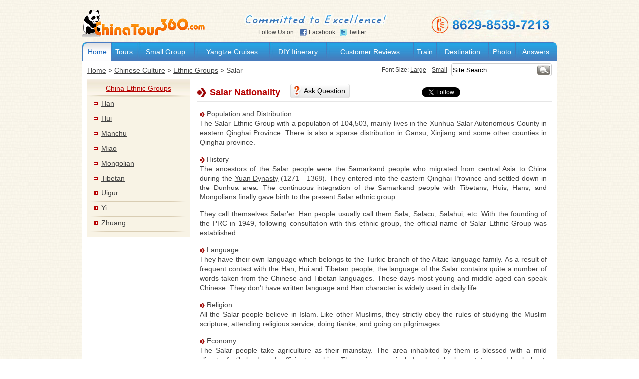

--- FILE ---
content_type: text/html
request_url: https://www.chinatour360.com/culture/ethnicgroups/salar.htm
body_size: 15236
content:
<!DOCTYPE html PUBLIC "-//W3C//DTD XHTML 1.0 Transitional//EN" "http://www.w3.org/TR/xhtml1/DTD/xhtml1-transitional.dtd">
<html xmlns="http://www.w3.org/1999/xhtml">
<head>
<meta http-equiv="Content-Type" content="text/html; charset=utf-8" />
<meta name="viewport" content="width=device-width, initial-scale=1.0, maximum-scale=1.0, user-scalable=no">
<!-- city-index.htm -->
<!--meta-->
<title>Salar People of China: Diet, Custom, Social Life</title><meta name="description" content="General information about the language, religion, food, fashion, arts, culture, festivals of Salar ethnic group/minority of China." /><meta property="og:title" content="Salar Nationality" /><meta property="og:site_name" content="ChinaTour360" /><meta property="fb:admins" content="100000659718827" /><script type="text/javascript">var aspMyID=1376;</script>
<!--meta-->

<link rel="stylesheet" type="text/css" href="https://image.chinatour360.com/css/v1/common.css" />
<link rel="stylesheet" type="text/css" href="https://image.chinatour360.com/css/v1/ct_common.1.0.css" />
<link rel="stylesheet" type="text/css" href="https://image.chinatour360.com/css/v1/ct_cityguide.1.0.css" />


<script type="text/javascript">
var cityNameDad="";
</script>


<script type="text/javascript" src="https://image.chinatour360.com/js/v1/jquery.min.js"></script> 
<script type="text/javascript" src="https://image.chinatour360.com/js/v1/common.js"></script>
<script type="text/javascript" src="https://image.chinatour360.com/js/v1/ct360.common.min.js"></script>


</head>
<body class="common">
<!-- ==================== Header ==================== -->
<div id="header" class="">
    <img width="245" height="55" alt="China Tour 360"  src="https://image.chinatour360.com/logo/logo-n.png" /><span class="phone"><img src="https://image.chinatour360.com/background/p1.jpg" class="display_none_770" /><img alt="8629-8539-7213 " src="https://image.chinatour360.com/background/p2.jpg" class="display_none_460" /></span>
      <div id="follow" class="display_none_770">Follow Us on: <a target="_blank" href="https://www.facebook.com/chinatour360" class="fb">Facebook</a> <a target="_blank" href="https://twitter.com/chinatour360" class="tw">Twitter</a> </div>
    <div class="topNav">
        <table width="100%" border="0" class="header_nav" cellpadding="0" cellspacing="0">
        <tr>
        <td class="navItem navItem1 first"><span class="current"><a href="/">Home</a></span></td>
        <td class="navItem navItem2"><span><a href="/packages/">Tours</a></span></td>
        <td class="navItem navItem3"><span><a href="/packages/group/">Small Group</a></span></td>
        <td class="navItem navItem4 display_none_320"><span><a href="/yangtzecruises/">Yangtze Cruises</a></span></td>
        <td class="navItem navItem5 display_none_460"><span><a href="/packages/diy/">DIY Itinerary</a></span></td>
        <td class="navItem navItem6 display_none_640"><span><a href="/reviews/">Customer Reviews</a></span></td> 
        <td class="navItem navItem7 display_none_640"><span><a href="/trains/">Train</a></span></td>
        <td class="navItem navItem8 display_none_770"><span><a href="/destinations/">Destination</a></span></td>
        <td class="navItem navItem9 display_none_770"><span><a href="https://photo.chinatour360.com/">Photo</a></span></td>
        <td class="navItem navItem10 last display_none_770"><span><a href="https://answers.chinatour360.com/" class="end">Answers</a></span></td>
        <td class="navItem navItemMore last display_block_770"><span><a href="javascript:void(0);">&nbsp;&nbsp;&gt;&nbsp;&nbsp;</a></span></span></td>
        </tr>
        </table>
    </div> 
</div>

<!-- ==================== Main Content ==================== -->
<div id="main">
    <div class="path"> 
    	<span class="fl"><a href="https://www.chinatour360.com/">Home</a><span> &gt; </span><a href="https://www.chinatour360.com/culture/">Chinese Culture</a><span> &gt; </span><a href="https://www.chinatour360.com/culture/ethnicgroups/">Ethnic Groups</a><span> &gt; </span>Salar</span>
        <div id="searchBar"></div>
        <div id="zoom"></div>
    </div>
	<div class="clear"></div>
    
	<!-- ==================== LeftBody ==================== -->
	<div class="left display_none_770">	
		<div class="yellowBox">
             <div class="btmLine"><a href="/culture/ethnicgroups/">China Ethnic Groups</a></div><ul class="btmLine2"><li><a href="/culture/ethnicgroups/han.htm"><span class="rightArrow">Han</span></a></li><li><a href="/culture/ethnicgroups/hui.htm"><span class="rightArrow">Hui</span></a></li><li><a href="/culture/ethnicgroups/manchu.htm"><span class="rightArrow">Manchu</span></a></li><li><a href="/culture/ethnicgroups/miao.htm"><span class="rightArrow">Miao</span></a></li><li><a href="/culture/ethnicgroups/mongolian.htm"><span class="rightArrow">Mongolian</span></a></li><li><a href="/culture/ethnicgroups/tibetan.htm"><span class="rightArrow">Tibetan</span></a></li><li><a href="/culture/ethnicgroups/uigur.htm"><span class="rightArrow">Uigur</span></a></li><li><a href="/culture/ethnicgroups/yi.htm"><span class="rightArrow">Yi</span></a></li><li><a href="/culture/ethnicgroups/zhuang.htm"><span class="rightArrow">Zhuang</span></a></li></ul>
        </div>
          
          
          
         
        
        

  </div>
	<!-- ==================== RightBody ==================== -->
	<div class="right" >
		<!-- Current Nav -->
        
        <h1 class="redArrow">Salar Nationality</h1>
        
        <a href="#askForm" class="askIco">Ask Question</a>	
        <div class="facebook"></div>

		<!-- ==================== MainContnet ==================== -->

        <div class="content">
         
          
          
	        <div align="justify">
	        <p align="justify"><strong><img class="" alt="" src="https://image.chinatour360.com/icon/point033.gif" /></strong>&nbsp;Population and Distribution<br />
The Salar Ethnic Group with a population of 104,503, mainly lives in the Xunhua Salar Autonomous County in eastern <a href="/qinghai/">Qinghai Province</a>. There is also a sparse distribution in <a href="/gansu/">Gansu</a>, <a href="/xinjiang/">Xinjiang</a> and some other counties in Qinghai province.</p><p align="justify"><strong><img class="" alt="" src="https://image.chinatour360.com/icon/point033.gif" /></strong>&nbsp;History<br />
The ancestors of the Salar people were the Samarkand people who migrated from central Asia to China during the <a href="/history/yuan-dynasty/">Yuan Dynasty</a> (1271 - 1368). They entered into the eastern Qinghai Province and settled down in the Dunhua area. The continuous integration of the Samarkand people with Tibetans, Huis, Hans, and Mongolians finally gave birth to the present Salar ethnic group.</p><p align="justify">They call themselves Salar'er. Han people usually call them Sala, Salacu, Salahui, etc. With the founding of the PRC in 1949, following consultation with this ethnic group, the official name of Salar Ethnic Group&nbsp;was established.</p><p align="justify"><strong><img class="" alt="" src="https://image.chinatour360.com/icon/point033.gif" />&nbsp;</strong>Language<br />
They have their own language which belongs to the Turkic branch of the Altaic language family. As a result of frequent contact with the Han, Hui and Tibetan people, the language of the Salar contains quite a number of words taken from the Chinese and Tibetan languages. These days most young and middle-aged can speak Chinese. They don't have&nbsp;written language&nbsp;and Han character is widely used in daily life.</p><p align="justify"><strong><img class="" alt="" src="https://image.chinatour360.com/icon/point033.gif" />&nbsp;</strong>Religion<br />
All the Salar people believe in Islam. Like other Muslims, they strictly obey the rules of studying the Muslim scripture, attending religious service, doing tianke, and going on pilgrimages.</p><p align="justify"><strong><img class="" alt="" src="https://image.chinatour360.com/icon/point033.gif" />&nbsp;</strong>Economy<br />
The Salar people take agriculture as their mainstay. The area inhabited by them is blessed with a mild climate, fertile land, and sufficient sunshine. The major crops include wheat, barley, potatoes and buckwheat. Fruits such as pears, apricots, grapes, dates, apples, and walnuts are also grown in this area. They are especially famous for the planting of chili and red peppers.</p><p align="justify">The gardening of the Salar people is well developed. Each family has a garden and the people are adept at horticulture.&nbsp;In addition, some&nbsp;of them&nbsp;also take up animal husbandry.</p><p align="justify"><strong><img class="" alt="" src="https://image.chinatour360.com/icon/point033.gif" /></strong>&nbsp;Diet<br />
The Salar people usually have three meals per day. The wheat and highland barley form their staple food which is complemented with beans, buckwheat, potatoes and various vegetables. They like to eat beef, mutton and chicken. The meat of horses, donkeys, mules, dogs and other ferocious birds and animals are also eaten. Animal blood products and animals that have died of natural causes are forbidden at the dining table. For religious reasons they abstain from pork.</p><p  align ="justify"> According to the teachings of Islam, the Salar people never drink any wine. They do not prepare wine in their banquets either. Tea, including milk tea, Guoye tea (tea made of the leaves of fruit tree) and wheat tea (made from of kernel) is their daily beverage. Each family has its own tea set which includes a heated kettle and covered cup. Everyone pays great attention to the method of making tea and the courtesy of drinking tea.
 </p><p align="justify"><strong><img class="" alt="" src="https://image.chinatour360.com/icon/point033.gif" /></strong>&nbsp;Fashion<br />
Deeply influenced by Islam, the dress styles of the Salar people are roughly the same as those of the Huis that live nearby.</p><p  align ="justify"> Young unmarried women prefer wearing colorful Chinese shirts which button on the right, sleeveless jackets, long trousers and embroidered shoes. They often wear kerchiefs on their heads. Married women may wear veils of black or white. The Salar women also like earbobs, bracelets, rings and other adornments.
 </p><p align="justify">Most Salar men have mustaches. They often wear white shirts and blue gilets, with a black or white brimless hat. Older men wear long gowns. With the development of economy, some people prefer uniforms and suits.</p><p align="justify"><strong><img class="" alt="" src="https://image.chinatour360.com/icon/point033.gif" /></strong>&nbsp;Unique Custom - Intra-Sleeve Bargaining<br />
Intra-Sleeve Bargaining is a unique to the Salar people. Traders do not have set prices for their goods. The final price is always based on the bargain between the buyers and sellers. The bargain is always done in a private and secret way to ensure that the price will not leak.</p><p  align ="justify"> In the past, Salar people often wore leather jackets in winters and long shirts in summers. The sleeves of those coats are very long and wide so that they could be used to block the suggested numbers from anyone outside the bargaining process. These days, with the development of economy, the Salar people prefer uniforms and suits to their traditional costume with long sleeves. So, many Salar people have started to bargain beneath their garments or leather jackets.
 </p><p align="justify"><strong><img class="" alt="" src="https://image.chinatour360.com/icon/point033.gif" /></strong>&nbsp;Social Life<br />
The Salar people have a rich and colorful tradition of folklore. They have many legends, stories, fairy tales and songs that have been passed down from generation to generation. Their song named Flowers is regarded as an outstanding opus. It combines Muslim banquet music, Tibet folk songs, and the vulgar ditties of the Han nationality, to form a new unique style. Moreover, all singers are able to fill in impromptu words according to whatever happens to strike a chord in their hearts.</p><p  align ="justify"> The Salar people have no national dance of their own. Their most distinctive musical instrument is the Kouxuan (a kind of stringed instrument), which is made of copper or silver and is often played by women.
 </p><p align="justify"><strong><img class="" alt="" src="https://image.chinatour360.com/icon/point033.gif" /></strong>&nbsp;Festival<br />
Influenced by the Islamic culture, the Salar people mainly celebrate the Corban Festival, Almsgiving Festival and Kaizhai Festival.</p><p><img class="" alt="" src="https://image.chinatour360.com/icon/point033.gif" />&nbsp;More ethnic minorities of China:&nbsp;&nbsp; &nbsp;&nbsp;&nbsp;&nbsp; <a href="/culture/ethnicgroups/she.htm">She</a>&nbsp;&nbsp;&nbsp;&nbsp;&nbsp;&nbsp;&nbsp;&nbsp; <a href="/culture/ethnicgroups/tajik.htm">Tajik</a>&nbsp;&nbsp;&nbsp;&nbsp;&nbsp;&nbsp;&nbsp; <a href="/culture/ethnicgroups/tatar.htm">Tatar</a>&nbsp;&nbsp;&nbsp;&nbsp;&nbsp;&nbsp;&nbsp;&nbsp; <a href="/culture/ethnicgroups/tu.htm">Tu</a>&nbsp;</p>
	        </div>
		</div>
		<!-- Clear  Main & Side Content Float -->

		<div id="qa">
           <!--newstart--><div class="title">Questions & Answers on Salar Nationality</div><div class="cont"><a name="answer"></a><ul class="qaBox"><li class="bg"><div class="qIcon2"></div><div class="arr"></div><div class="qaTitle"><a href="https://answers.chinatour360.com/qa/30936.htm">what is tianke?</a></div><p class="qaCon"></p><div class="infoTime">Asked By Fiona (United States) | Oct. 05, 2018 13:34</div><div style="float:right;"><span class="greyBtn" qaid="30936" replyto="Fiona" ><span>1 Answer</span></span><span class="redBtn" qaid="30936" replyto="Fiona"><span>Answer Question</span></span></div><div class="clear"></div></li><li class="answerFormBox" id="qareply30936"></li></ul></div><!--newend-->
      <div class="commttitle">Ask a Question about Salar Nationality</div><script language="javascript">
<!--
var fileId=1376;
var strOwnerType="comment";//-->
</script>
<div id="getCommentIframe"></div>
		</div>
	</div>
	
	<!-- Clear Left & Right Body Float -->
	<div class="clear"></div>
	<a name="askForm"></a>
	<div class="backTop"> <a class="back" href="javascript:history.go(-1);">Back</a> <a class="top" href="#">Go Top</a> </div>
</div>

<!-- ==================== Footer ==================== -->
<!-- footer -->
<div id="footer">
<div class="btmNav"><a href="https://www.chinatour360.com/about-us/">About Us</a> - <a target="_blank" href="https://www.chinatour360.com/contact-us.htm">Contact Us</a> - <a href="https://www.chinatour360.com/sitemap.htm">Sitemap</a></div><p>Copyright &copy; <span id="copyTime">2025</span> <span>ChinaTour360</span>, All rights reserved.</p><img alt="" src="https://image.chinatour360.com/logo/paypal.gif" /><img alt="" src="https://image.chinatour360.com/logo/master_card.gif" /><img alt="" src="https://image.chinatour360.com/logo/visa_card.gif" /><img alt="" src="https://image.chinatour360.com/logo/pata_member-s.gif" /><img alt="" src="https://image.chinatour360.com/logo/cats.gif" />
</div>
<!-- end footer -->
</body>

</html>


--- FILE ---
content_type: text/html
request_url: https://www.chinatour360.com/inc/sharebutton/share.htm
body_size: 1405
content:
<!DOCTYPE html PUBLIC "-//W3C//DTD XHTML 1.0 Transitional//EN" "http://www.w3.org/TR/xhtml1/DTD/xhtml1-transitional.dtd">
<html xmlns="http://www.w3.org/1999/xhtml">
<head>
<!-- Place this tag in your head or just before your close body tag --> 
 <style>
 body, ul, li{margin:0;padding:0;list-style:none;}
 li{margin:0;padding:0;float:left;}
 .f{width:105px;}
 .g{width:90px;}
 .t{width:150px;}
 .twitter-follow-button { text-decoration: none;}
 </style>
</head><body>
<div id="fb-root"></div>

<script type="text/javascript">
document.domain = "chinatour360.com";
		(function(d){
		     var js, id = 'facebook-jssdk', ref = d.getElementsByTagName('script')[0];
		     if (d.getElementById(id)) {return;}
		     js = d.createElement('script'); js.id = id; js.async = true;
		     js.src = "https://connect.facebook.net/en_US/all.js#xfbml=1";
		     ref.parentNode.insertBefore(js, ref);
		   }(document));
</script>
<ul>
<li class="f">
		<div class="fb-like" data-href="https://www.facebook.com/chinatour360" data-send="false" data-layout="button_count" data-width="20" data-show-faces="false"></div>
</li>
<li class="t">
		<a href="https://twitter.com/chinatour360" class="twitter-follow-button" data-show-count="true"  data-show-screen-name="false" onclick="return false;"> &nbsp;</a>
	<script>!function(d,s,id){var js,fjs=d.getElementsByTagName(s)[0];if(!d.getElementById(id)){js=d.createElement(s);js.id=id;js.src="https://platform.twitter.com/widgets.js";fjs.parentNode.insertBefore(js,fjs);}}(document,"script","twitter-wjs");</script>
</li>

</ul>
</body><html>

--- FILE ---
content_type: text/html
request_url: https://www.chinatour360.com/image/js/comment/comment.htm
body_size: 9944
content:
<!DOCTYPE html PUBLIC "-//W3C//DTD XHTML 1.0 Transitional//EN" "http://www.w3.org/TR/xhtml1/DTD/xhtml1-transitional.dtd">
<html xmlns="http://www.w3.org/1999/xhtml">
<head>
<meta http-equiv="Content-Type" content="text/html; charset=utf-8" />
<title></title>
<link rel="stylesheet" type="text/css" href="/image/css/main1.css" />
<script type="text/javascript">
document.domain="chinatour360.com";
</script>
<script type="text/javascript" src="https://image.chinatour360.com/js/common/jquery.min.js"></script>
<script type="text/javascript" src="/image/js/common/myJqueryplugs/country.autocomplete.js"></script>
<script type="text/javascript">
$$=function(o){return $('#'+o);};
function getRelation()
{
	var q=$("#txtTitle").val();
	$.post('/inc/ajax/getAnswer.ashx?op=askRelation&tk='+Math.random(),{'key':q},function(r){
		if (r!='')	
		{

			var thisHeight=$('#frm_comment', parent.document).height();
			if($("#askRelation").is(":hidden")&&thisHeight<400)
			{
				$('#frm_comment', parent.document).height($('#frm_comment', parent.document).height()+120);
			}			
			$("#askRelation").html(r).show();
			//alert();
		}
	});
};
$(function(){

	/*comment textarea*/
	$("#txtTitle").click(function(){if ($(this).val()=="Brief your question here (no more than 100 characters).") $(this).val("");})
	.blur(function(){
			
					
				   if ($(this).val()=="") 
				   {
				   	$(this).val("Brief your question here (no more than 100 characters).");
					return false;
				   }
				   getRelation();

	})
	.keyup(function(){if ($(this).val().length>100){alert('No more than 100 characters, please.');$(this).focus();$(this).select();}});

	$("#txtEmail").focus(function(){
		if ($(this).val()=="Your E-mail Address")	
		{
			$(this).val('');
		}
	}).blur(function(){
		if ($(this).val()=="")	
		{
			$(this).val('Your E-mail Address');
		}	
	});
	
	$("#txtComment").click(function(){if ($(this).val()=="Add a little more detail (no more than 2,000 characters).") $(this).val("");})
	                 .blur(function(){
									if ($(this).val()=="") 
									$(this).val("Add a little more detail (no more than 2,000 characters).");});
	/*
		 swicth the flight, train and tour search box of right 
	*/
	
	$(".commttitle").before("<form name=\"qaSch\" method=\"get\" action=\"https://answers.chinatour360.com/search.aspx\" id=\"qaSch\">Q &amp; A Search:<input type=\"text\" class=\"txt\" name=\"q\" id=\"q\" /><input type=\"submit\" class=\"submit\" value=\"Search\"></form>");	
		
	if($('#selCountry'))
		$('#selCountry').autocomplete(auto_country, {max:8,highlight:false,scroll:true,scrollHeight:95});
});
			 
function chkEmail(str) {
	//var reg=/^([a-zA-Z0-9]+[_|\-|\.]?)*[a-zA-Z0-9]+@([a-zA-Z0-9]+[_|\-|\.]?)*[a-zA-Z0-9]+\.[a-zA-Z]{2,3}$/gi;
	//var reg=/^[^.]+@([^.]+\.)+[^.]{2,3}$/;
	var myreg = /^[^.]+@([^.]+\.)+[^.]{2,3}$/;
	if(! ( str.indexOf("@")!=-1 && str.indexOf(".")!=-1 ) )
	{
		return false;
	}
	else
	return true;

	//return reg.test(str_val);
}
function chkForm(obj,strDesc)
{	
	if(obj){
	var strTemp=obj.value;
	  var re =/[a-zA-Z]/g;
      if(!re.test(strTemp))
      {
        alert(strDesc);
        obj.select();
		obj.focus();
        return false;
      }
    }
      return true;
}
function checkform()
{
	document.domain = "chinatour360.com";	
	document.getElementById("OwnerID").value=parent.fileId;
	document.getElementById("commentType").value=parent.TheType;
	var txtTitle=document.getElementById("txtTitle");
	var txtComment=document.getElementById("txtComment");
	if(txtTitle.value.indexOf("no more than 100 characters")>=0) txtTitle.value="";
	
	if(!chkForm(txtTitle,"Please brief your question.")) return false;
	
	if(txtTitle.value.length>100)
	{
	 	alert("No more than 100 characters, please.");
        txtTitle.select();
		txtTitle.focus();
		return false;
	}
		if(txtComment.value.length>2000)
	{
	 	alert("No more than 2,000 characters, please.");
        txtComment.select();
		txtComment.focus();
		return false;
	}
	
	
	if(!chkForm(document.getElementById("txtFullName"),"Please fill in your name."))return false;
	
	
	var email=document.getElementById("txtEmail").value;
	if (email!="" && email!='Your E-mail Address') {
		if(!chkEmail(email)) { alert("Please recheck your email address format."); return false; }
	}
	return true;
}


$(function(){
		   
	var t1=function(){
		$(this).focus();							
		var l=$(this).val().replace(' ','').length;
		//alert(l);
		if(l<=100)
			$('#txtCounter').show().html('').html('You have '+(100-l)+' character'+(l>=99?'':'s')+' left.');
			$(this).focus();		
		if(l>100){
			alert('No more than 100 characters, please.');
			$('#txtTitle').val($('#txtTitle').val().substring(0,99)).focus();
			$(this).focus();		
			return;	
		}
	};

	$('#txtTitle').keyup(t1);
	$('#txtTitle').keypress(t1);
	$('#txtTitle').keydown(t1);
	
	var t2=function(){
		
		var l=$(this).val().replace(' ','').length;
		if(l<=2000)
			$('#txtCounter2').show().html('').html('You have '+(2000-l)+' character'+(l>=1999?'':'s')+' left.');
		$(this).focus();			
		if(l>2000){
			alert('No more than 2000 characters, please.');
			$('#txtComment').val($('#txtComment').val().substring(0,1999)).focus();
			$(this).focus();		
			return;	
		}
	};

	$('#txtComment').keyup(t2);
	$('#txtComment').keypress(t2);
	$('#txtComment').keydown(t2);

});
</script>
<style type="text/css">
body{ background:#FFF;}
#com .comTitle{ margin-bottom:8px; font-size:1.2em;}
#comForm{ clear:both; float:none; width:auto; margin-top:10px; padding:25px 15px; background:#F2F2F2; text-align:center;}
#comForm form{ overflow:visible; position:relative; left:15px; text-align:left;}
#comForm form .noteIco{ position:absolute; left:-10px; top:5px; color:#B60000; font-size:1.2em; font-weight:bold;}
#comForm input, #comForm select, #comForm textarea{ border:1px solid #CCC; padding:5px; background:#FFF; vertical-align:middle; font:13px Arial, Helvetica, sans-serif; color:#656565}
#txtTitle{ width:643px; margin-bottom:10px;}
#txtComment{ display:block; width:643px; height:150px; margin-bottom:10px;}
#selCountry{ width:230px;}
#comForm label{ margin:0 10px 10px 0;}
#comForm label input{ width:255px; padding:2px 3px;}
#comForm label select{ width:264px; padding:1px;}
#comForm label .red{ margin-left:-2px; font-weight:bold; font-size:1.2em;}
#comForm .email input{ width:313px;}
#comForm .pic{ float:left; margin-bottom:20px; zoom:1;}
#comForm .mrgT{ margin-top:10px;}
#comForm .comBtn1{ margin-left:55px;}
#comForm .isYour{ position:relative; width:633px; border:1px solid #CCC; margin-bottom:10px; padding:10px; background:#FFF;}
#comForm .isYour .close{ position:absolute; right:8px; top:8px; border:1px solid #DDD; border-radius:4px; padding:0 3px 1px; -padding:2px 3px; background:#FEFBEF; font-size:20px; -font-size:10px; line-height:0.8; -line-height:1.2; -font-weight:bold; color:#B60000; text-decoration:none; text-shadow:1px 1px #CCC;}
#comForm .isYour .close:hover{ border-color:#B60000;}
#comForm .isYour ul{ margin:5px 0;}
.tac{ text-align:center;}
.fl{ margin-left:15px; width:350px;}
.fl label{ float:none;}

.ac_results {
	padding: 0px;
	border: 1px solid black;
	background-color: white;
	overflow: hidden;
	z-index: 99999;
}

.ac_results ul {
	width: 100%;
	list-style-position: outside;
	list-style: none;
	padding: 0;
	margin: 0;
}

.ac_results li {
	margin: 0px;
	padding: 2px 5px;
	cursor: default;
	display: block;
	/* 
	if width will be 100% horizontal scrollbar will apear 
	when scroll mode will be used
	*/
	/*width: 100%;*/

	font-size: 12px;
	/* 
	it is very important, if line-height not setted or setted 
	in relative units scroll will be broken in firefox
	*/
	line-height: 16px;
	overflow: hidden;
}

.ac_loading {
	background: white url('https://image.chinatour360.com/background/loading/ico_loading.gif') right center no-repeat;
}

.ac_odd {
	background-color: #eee;
}

.ac_over {
	background-color: #8ec2f5;
	color: white;
}
@media screen  and (max-width: 700px){ 
	#txtTitle, #txtComment {width:90% ;}
}
@media screen  and (max-width: 390px){ 

	#comForm label input {width:60% ;}
	#comForm .email input{width:90%;}
}
</style>

</head>
<body>
 <div id="comForm">
        <form target="frm_comment" action="/commentSave.asp?strOperation=insert" method="post" name="frmTrip" id="frmTrip" onsubmit="return checkform();">
        	<span class="noteIco">*</span>
            <input type="text" id="txtTitle" name="txtTitle" value="Brief your question here (no more than 100 characters)." style="margin-bottom:0"/>
             <div id="txtCounter" style="display:none;margin:2px;padding:0px;font-size:12px;color:#333"></div>
            <div style="display: none;" class="isYour" id="askRelation">
           Loding...
           </div> 
           
            <textarea id="txtComment" name="txtComment" style="margin-top:10px;margin-bottom:0">Add a little more detail (no more than 2,000 characters).</textarea>
            <div id="txtCounter2" style="display:none;margin:2px;padding:0px;font-size:12px;color:#333"></div>
             <div style="margin-bottom:10px"></div>
            <label><span class="red">*</span> Name:&nbsp;
                <input type="text" id="txtFullName" name="txtFullName">
            </label>
            <label>Country:
                <input id="selCountry" name="selCountry">
            </label>
            <div class="mrgT">
                <label class="email">Send me an E-mail if anyone replies:<br />
                    <input type="text" id="txtEmail" name="txtEmail" value="Your E-mail Address">
                </label>
                
                 <input type="submit" class="comBtn1" value="Submit">
                <input type="reset" class="comBtn2" value="Reset">
            </div>
			<input type="hidden" id="OwnerID" name="OwnerID">
            <input type="hidden" id="commentType" name="commentType">
        </form>
    </div>
</body>
</html>


--- FILE ---
content_type: text/css
request_url: https://image.chinatour360.com/css/v1/ct_cityguide.1.0.css
body_size: 2349
content:
@charset "utf-8";
/* -------------------------------------------------------------------------------------- 														
| Content: be used to the whole web site, include header,footer and main style			  
| Updated: 2012/02/17 ，杨琼 rewrite																	 
| Author:  Jenney																		 
| -------------------------------------------------------------------------------------- */

.redArrow{margin:15px 0 10px; margin-bottom:5px; padding-left:25px; background:url(https://image.chinatour360.com/icon/icon051.gif) no-repeat left center; color:#B60000;font-size:18px; zoom:1;}

img {
    border: medium none;
    vertical-align: middle;
}
#picbox{ position:relative; float:right; width:320px; height:275px; margin-left:15px;}
#picbox li{ position:absolute; display:none;}
#picbox .selected{ display:block;}
#picbox .rlink{ position: absolute; bottom: 2px;width:318px;text-align:center;border:1px solid #E6E6E6;}
#picbox .note{width:310px; height:25px; line-height:25px; padding:0 5px; background:#2272A5; color:#FFF;}
#picbox .num{ position:absolute; right:5px; bottom:27px; font-size:12px; z-index:10;}
#picbox .num span{ padding:0 4px; background:#C6C6C6; cursor:pointer; color:#FFF;}
#picbox .num span:hover, #picbox .num .theNum{ background:#BC2021;}


#siteSearch{ position:absolute; right:10px; top:13px; width:185px; height:23px; padding:0; background:#fff url(https://image.chinatour360.com/background/bg277.png) no-repeat -22px -14px; overflow:hidden; zoom:1;}
#siteSearch .txt{ width:145px; *margin-top:-1px; padding:5px; border:none; font:12px Arial, Helvetica, sans-serif;
margin: 0px;
}


#siteSearch .btnH{ background-position:-26px -37px;}


#main .left{ width:205px; float:left; margin-left:10px; -margin-left:5px;}
#main .right{ width:710px; float:right; margin-right:10px; -margin-right:5px;}

.intro {
    margin: 0 25px;
    text-align: justify;
}


#yellowBox .btmLine2{ text-indent:0;}
#yellowBox .btmLine2 li{ background:url(https://image.chinatour360.com/background/line019.gif) no-repeat center bottom; padding:3px 5px 8px 14px;}
#yellowBox .btmLine2 .rightArrow{ background:url(https://image.chinatour360.com/icon/point032.gif) no-repeat 0 5px; padding-left:14px; display:block;}
#yellowBox .btmLine2 .rightArrow2{ background:url(https://image.chinatour360.com/icon/point032.gif) no-repeat 0 5px; padding-left:14px; display:block; color:#b60100;}
#yellowBox .btmLine2 li a {background:url(https://image.chinatour360.com/icon/point032.gif) no-repeat scroll 0 5px transparent; padding-left:14px; display:block;}.yellowBox .btmLine2{ text-indent:0;}


.yellowBox .btmLine2 .rightArrow {
    background: url("https://image.chinatour360.com/icon/point032.gif") no-repeat scroll 0 5px transparent;
    padding-left: 14px;
}
.yellowBox .btmLine2 .subLi li {
    background: url("https://image.chinatour360.com/icon/icon053.gif") no-repeat scroll 5px 10px transparent;
    font-size: 12px;
    padding: 2px 0 2px 15px;
}


/* only cityguide-index_new.htm  */
.tool{ margin:10px 20px; line-height:24px;}
.tool li{ margin:5px 0; padding-left:35px; color:#B60100;}
.tool .cit{ background:url(https://image.chinatour360.com/icon/p015.png) no-repeat;}
.tool .tip{ background:url(https://image.chinatour360.com/icon/p004.png) no-repeat;}
.tool .vis{ background:url(https://image.chinatour360.com/icon/p005.png) no-repeat;}
.tool .emb{ background:url(https://image.chinatour360.com/icon/p006.png) no-repeat;}
.tool .map{ background:url(https://image.chinatour360.com/icon/p007.png) no-repeat;}
.tool .pho{ background:url(https://image.chinatour360.com/icon/p008.png) no-repeat;}
.tool .cod{ background:url(https://image.chinatour360.com/icon/p009.png) no-repeat;}
.tool .cul{ background:url(https://image.chinatour360.com/icon/p010.png) no-repeat;}
.tool .wea{ background:url(https://image.chinatour360.com/icon/p014.png) no-repeat;}

/* only cityguide-index_new.htm End  */

#busSearch{ margin:5px;}
#busSearch form{ background:url(https://image.chinatour360.com/background/line004.gif) repeat-x left bottom; padding:0 0 5px; *padding-bottom:15px}
#busSearch form p{ margin:10px;}
#busSearch input{ font:12px Arial, Helvetica, sans-serif; vertical-align:middle;}
#busSearch .inputTxt{background:#fff; border:solid 1px #ccc; padding:2px 5px;}
#busSearch .submit{ border:none; display:block; background:url(https://image.chinatour360.com/background/bg234.jpg) no-repeat 0 -21px; width:96px; height:21px; text-align:left; margin:10px auto; padding:0 0 3px 21px; font-weight:bold; font-size:13px; color:#fff;}
#busSearch .between label{ display:block; width:175px; margin:0 auto 5px; text-align:right;}
#busSearch .between label input{ background:#fff; width:112px; margin:0 5px; padding:2px 5px; border:solid 1px #ccc;}
#busSearch .certain{ background:none; padding-bottom:0;}
#busSearch .certain input{ margin-left:10px; *margin-left:6px;}
#busSearch .certain .inputTxt{ width:160px; *margin-left:10px;}
#busSearch .certain .submit{ margin:10px auto 0;}

.askIco{ float:left; width:93px; height:29px; line-height:29px; margin:10px 0 0 20px; padding-left:27px; background:url(https://image.chinatour360.com/background/p042.png) no-repeat; color:#000; text-decoration:none; font-size:14px;}
.askIco:hover{ background-position:0 -29px;} 
img {
    border: medium none;
    vertical-align: middle;
}
h1 {
    float: left; 
}

.facebook {
    float: right;
    margin-top: 17px;
    overflow: hidden;
    width: 260px;*width: 100px; 
}

.content p {
    margin-bottom: 15px;
	padding-right:5px;
}

.content{ clear:both; float:none; border-top:1px solid #E6E6E6; margin:10px 0;  padding:15px 5px; *padding-top:7px; text-align:justify; }

.backTop{ margin:15px 10px 0 0; text-align:right;}
.backTop a, .backTop a:hover{ margin-left:20px; padding-left:20px; color:#FE0000;}
.back{ background:url(https://image.chinatour360.com/icon/point008.gif) no-repeat 0 2px;}
.top{ background:url(https://image.chinatour360.com/icon/point009.gif) no-repeat 0 2px;}

/* footer */
#footer{text-align:center; color:#666; margin:15px auto;}
#footer .btmNav{ height:36px; line-height:34px; margin-bottom:10px;}
#footer img{ margin:10px 8px;}
#footer a{ color:#424242; text-decoration:underline;}
#footer a:hover{ color:#424242; text-decoration:none;}
#footer p{ font-size:11px; margin:0;}
#footer p a, #footer p a:hover{ color:#b60000;}
/* end footer */


.tableInPic{    border: #d3e7f6 1px solid;background-color: #fff; margin: 5px;_margin-left:5px;_margin-right:5px;}


.codeSch{ border:1px solid #D0D0D0; margin-top:10px; padding:20px; background:#F1F1F1;}
.codeSch .codeForm{ margin-top:10px; padding:20px; background:#D8D8D8 url(https://image.chinatour360.com/background/bg285.png) repeat-x;}
.codeSch div{ margin-bottom:5px;}
.codeSch input, .codeSch select{ width:200px; border:1px solid #CCC; margin-right:10px; background:#FFF; font:12px Arial, Helvetica, sans-serif;}
.codeSch .txt{ padding:3px 5px;}
.codeSch .form{margin-bottom:15px; }
.codeSch .codeTit{ font-weight:bold; font-size:18px; color:#B60000; text-align:center;}
.codeSch .subBtn{ width:75px; height:23px; border:0; margin-left:20px; padding-bottom:3px;padding-bottom:0\9; background:url(https://image.chinatour360.com/background/bg286.png) no-repeat; font-weight:bold; color:#FFF; cursor:pointer;}
.codeSch .codeResult{ padding:0px; background:#FFF url(https://image.chinatour360.com/background/bg287.png) repeat-x; text-align:center; font-weight:bold; font-size:16px;}
.codeSch .codeResult table{ width:100%; border-collapse:collapse; margin:5px 0 10px; background:#FFF; font-weight:normal; font-size:14px;}
.codeSch .codeResult td{ border:1px solid #D0D0D0; padding:5px 10px; text-align:left;} 
.codeSch .codeResult .cityBg{ background:#F1F1F1;}
.codeSch .codeResult .big{ font-size:1.2em;}
.codeSch .close{ font-size:14px; font-weight:normal; text-decoration:underline; cursor:pointer;}

/* zodiac search -- Jenney 111026 */
.zodiacSch{ border:1px solid #E7E7E7; margin-bottom:20px;}
.zodiacSch select{ width:60px; border:1px solid #CCC; margin-left:5px; padding:1px; background:#FFF; font:14px Arial, Helvetica, sans-serif;}
.zodiacSch .birth, .zodiacSch .result{ background:url(https://image.chinatour360.com/background/p027.png) repeat-x;}
.zodiacSch .birth{ padding:10px 30px; background-position:0 13px; background-color:#FCFCFC;}
.zodiacSch .birth .btn{ vertical-align:middle; margin-left:80px;}
.zodiacSch .result{ display:none; height:75px; line-height:1.6; padding:20px 30px; background-position:0 -55px; background-color:#E3E3E3; overflow:hidden; zoom:1;}
.zodiacSch .zodiacImg{ float:right; width:100px; height:100px; margin-top:-15px;}
.myZodiacs{float:left}
/* End zodiac search  */

#siteSearch .btn, #siteSearch .btnH {
    background: url("https://image.chinatour360.com/background/bg277.png") no-repeat scroll 0 -37px transparent;
    border: medium none;
    height: 19px;
    overflow: hidden;
    position: absolute;
    right: 4px;
    top: 2px;
    width: 26px;
}

.item_width_160_map li {width:160px !important; height:151px !important; float:left; text-align:center;}

/*china culture index*/
.liBlock li {margin:7px; }
/*end china culture index*/

.liFlight li {margin-right:10px; }

@media screen  and (max-width: 770px){ 
	.width_100_height_auto_770 {width:100% !important; height:auto !important;}
}

@media screen  and (max-width: 680px){ 
	.width_none_680_div {width:100% !important;}
}

@media screen  and (max-width: 660px){
	.float_none_660 {float:none !important;}
	.width_auto_660 {width:auto !important;}
	.item_width_220 li {width:300px !important;}
}

@media screen  and (max-width: 640px){
	.item_width_160 li { width:140px !important;}
}

@media screen  and (max-width: 580px){
	.img_width_auto_580 { width:100% !important;}
	.clsphotogalleryimg {width:100% ; height:auto;}
}

@media screen  and (max-width: 520px){
	.img_width_auto_520 { width:100% !important;}
}

@media screen  and (max-width: 350px){
	.img_width_auto_350 { width:100% !important;}
	.item_width_160_map li {width:145px !important;}
	.item_width_160_map li img { width:135px !important;}
	.img_width_135_350 { width:135px !important;}
	.liBlock li {width:100% !important;}
}

@media screen  and (max-width: 320px){
	.content .cityPicL,.content .cityPicL li img,.content .rlink { width:100% !important;}
	.content .cityPicL li .note{ width:100% !important; padding:0px !important;}
	.item_width_100_height_100 li {width:98px !important;}
}


--- FILE ---
content_type: text/css
request_url: https://www.chinatour360.com/image/css/main1.css
body_size: 19285
content:
/* -------------------------------------------------------------------------------------- 														| Content: be used to the whole web site, include header,footer and main style			  
| Updated: 2010/03/18																	 
| Author:  Jenney																		 
| -------------------------------------------------------------------------------------- */

body{ background:#fff url(https://image.chinatour360.com/background/bg222.jpg) repeat-x; color:#000; margin:0; padding:0; font:14px/1.4 Arial, Helvetica, sans-serif;}
div,p,ul,ol,li,dl,dt,dd,form,legend,input,select,h1,h2,h3,h4,h5,a,span{ margin:0; padding:0; background:none;}
ul,ol{ list-style:none;}
img{ border:none;/*vertical-align:middle;*/ }
.clear{ clear:both; height:0; font-size:0;}
.strong{ /*font-weight:bold;*/}
.redArrow{ background:url(https://image.chinatour360.com/icon/icon051.gif) no-repeat left center; padding-left:25px;}
.redtitle{ background:url(https://image.chinatour360.com/icon/icon051.gif) no-repeat left center; padding-left:25px;color:#B60000; margin:15px 15px 10px; font-size:18px;}
.red{ color:#B60002;}
a{ color:#000;}
a:hover{ color:#940202; text-decoration:none;}
.fl{ float:left;}
.fr{ float:right;}
.tal{ text-align:left;}
.tar{ text-align:right;}

#header, #main, #footer{ width:950px; margin:20px auto 0; position:relative;}

/* header */
#header{font:14px Arial, Helvetica, sans-serif; position:relative;}
#header .logo{ margin-left:10px;}
#header .phone{ position:absolute; right:10px; top:10px;}
#header .mainNav{ position:relative; background:#B61C1C url(https://image.chinatour360.com/background/bg223.jpg) repeat-x 0 -76px; height:38px; line-height:38px; margin:10px auto 0;}

.mainNav .b1, .mainNav .b2{ position:absolute; width:6px; height:38px; background:url(https://image.chinatour360.com/background/bg223.jpg) no-repeat; top:0;}
.mainNav .b1{ left:0;}
.mainNav .b2{ right:0; background-position:0 -38px;}
.mainNav .navLi{ padding-left:10px; overflow:hidden; zoom:1; }
.mainNav .navLi li { position:relative; float:left; height:38px; line-height:38px;/* font-weight:bold; */}
.mainNav .navLi a{ display:block; float:left; color:#FFF3DD; padding-right:12px; height:37px; line-height:37px; text-decoration:none; background:url(https://image.chinatour360.com/background/bg224.jpg) no-repeat right top;}
.mainNav .navLi a.end{ background:none;}
.mainNav .navLi a span{ display:block; _float:left; height:37px; line-height:37px; background:url(https://image.chinatour360.com/background/bg224.jpg) no-repeat -1px 0; padding-left:12px; cursor:pointer;}
.mainNav .navLi a:hover, .mainNav .navLi a.current{ height:37px; line-height:37px; color:#fff; background-color:#991616; background-position:right bottom;}
.mainNav .navLi a.end:hover {background:#991616 url(https://image.chinatour360.com/background/bg224.jpg) no-repeat right bottom;}
.mainNav .navLi a:hover span, .mainNav .navLi a.current span{background-position:0 -37px;}

.leftBg{ position:absolute; width:23px; height:212px; left:-23px; top:20px; background:url(https://image.chinatour360.com/background/bg251.jpg) no-repeat;}

.sub{ background:#fff;}
.subNav{ width:150px; height:35px; line-height:35px; position:relative; left:777px; top:-5px; background:url(https://image.chinatour360.com/background/bg225.jpg) repeat-x 0 -35px; padding:5px 10px 0; color:#82611E;}
.subNav .b3,.subNav .b4{ position:absolute; top:0; width:9px; height:35px; background:url(https://image.chinatour360.com/background/bg225.gif) no-repeat;} 
.subNav .b3{ left:-6px;}
.subNav .b4{ right:-6px; background-position:-9px 0;}
.subNav a{color:#82611E; text-decoration:underline; margin:0 10px; padding:3px 0 3px 30px;}
.subNav a:hover{text-decoration:none;}
#tour{ background:url(https://image.chinatour360.com/icon/icon064.gif) no-repeat 10px 0; padding:3px 0 3px 50px; text-decoration:underline; cursor:pointer; font-size:14px;}

#hidCon{ display:none; background:#fff; overflow:hidden; zoom:1; position:relative; top:30px; _top:0; }
#hidCon .text{ border:#ccc solid 1px; font:11px Verdana, Arial, Helvetica, sans-serif; color:#666;}
#hidCon h4{ color:#b60000; font-size:16px; padding-left:20px;}
#hidCon #close{ position:absolute; top:0px; right:20px; cursor:pointer;}
#hidCon .searchBox{ background:#F3F3F3; overflow:hidden; zoom:1; margin:10px; padding:15px;}
#hidCon .tourL{ float:left; width:280px;}
#hidCon .tourM{ float:left; width:380px;}
#hidCon .tourR{ float:left; width:230px;}

#hidCon .tourL select{ width:230px; margin:5px 0;}
#hidCon .tourM .cityName{ overflow:hidden; color:#333; margin-top:5px;}
#hidCon .tourM .cityName li{ float:left; width:120px; line-height:1.7em;}
#otherCity{ text-decoration:underline; font-weight:bold; margin:5px 0; cursor:pointer;}
#hidCon .tourB{ margin-top:20px;}
.tourB .submit{ background:url(https://image.chinatour360.com/background/bg235.jpg) no-repeat; width:119px; height:26px; border:none; color:#fff; margin:0 220px 0 410px;}
.tourB .submit span{ margin-left:-10px; display:block;font:14px Arial, Helvetica, sans-serif; font-weight:bold;}
.tourB a{ font-size:14px; color:#000; text-decoration:underline;}
.tourB a:hover{ color:#82611E; text-decoration:none;}
/*  end header */

/* main */
#main{ margin-top:0; padding-top:20px; background:#fff;}
#main h3{ color:#B60000; margin:15px 15px 10px; font-size:18px;}
#main h3 a{ color:#B60000; text-decoration:none;}
#main h3 a:hover{ text-decoration:underline;}

#main .greyBdBtm, #main .greyBdBtm2{ width:925px; height:20px; margin:5px; _margin-top:30px; padding:0 0 5px 15px; color:#5E5E5E; border-bottom:solid 1px #ccc; font-size:12px; position:relative;}
#main .greyBdBtm2{ background:url(https://image.chinatour360.com/background/line026.gif) repeat-x left bottom; border-bottom:none; padding-bottom:8px;}
#main .greyBdBtm a, #main .greyBdBtm2 a{ color:#940202; text-decoration:underline;}
#main .greyBdBtm a:hover, #main .greyBdBtm2 a:hover{ text-decoration:none;}

#main .left{ width:700px; float:left;}
#main .right{ width:235px; float:right; margin-left:5px;margin-right:2px; _margin-right:2px;}

.right .adBox{ background:#F4F4F4; border:#DBE2EA solid 1px; text-align:center; padding:15px 5px; margin-bottom:15px;}
.right .yellowBox{ background:#F8F3E5 url(https://image.chinatour360.com/background/bg226.jpg) repeat-x; padding:10px 0; margin-bottom:15px;}
.yellowBox .btmLine{ background:url(https://image.chinatour360.com/background/line018.jpg) no-repeat center bottom; color:#B60100; font-size:14px; text-align:center; padding-bottom:8px;}
.yellowBox .btmLine2{ text-indent:20px;}
.yellowBox .btmLine2 li{ background:url(https://image.chinatour360.com/background/line019.gif) no-repeat center bottom; padding:3px 5px 8px 14px;}
.yellowBox .btmLine2 .rightArrow{ background:url(https://image.chinatour360.com/icon/point032.gif) no-repeat 0 5px; padding-left:14px;  }
.yellowBox .btmLine2 .end{ background:none;}
.yellowBox .btmLine2 .subLi{ margin-bottom:5px;}
.yellowBox .btmLine2 .subLi li{ font-size:12px; background:url(https://image.chinatour360.com/icon/icon053.gif) no-repeat 25px 10px; padding:2px 0 2px 15px;}
#zoom{ text-align:right; font-size:12px; margin:10px 0;}
#zoom a, #zoom a:hover{ color:#7D7D7D; margin-right:8px;}

#siteSearch{ position:absolute; right:0; bottom:-5px; width:225px; height:37px; background:#fff url(https://image.chinatour360.com/background/bg277.png) no-repeat; overflow:hidden; zoom:1;}
#siteSearch .txt{ margin:18px 0 0 27px; width:140px; border:none; font:12px Arial, Helvetica, sans-serif;}
#siteSearch .btn, #siteSearch .btnH{ position:absolute; top:16px; right:22px; width:26px; height:19px; background:url(https://image.chinatour360.com/background/bg277.png) no-repeat 0 -37px; border:none; overflow:hidden;}
#siteSearch .btnH{ background-position:-26px -37px;}
/* end main */

/* footer */
#footer{text-align:center; color:#7F512D; margin-top:20px;}
#footer .btmNav{background:url(https://image.chinatour360.com/background/bg257.jpg) repeat-x; height:42px; line-height:42px;}
#footer img{ margin:0 8px 20px;}
#footer a{ color:#7F512D;}
#footer a:hover{text-decoration:none;}
#footer p{ font-size:11px; margin:10px auto;}
/* end footer */

/* comments */
#com{ /*background:url(https://image.chinatour360.com/background/bg269.jpg) repeat-x  0 0;*/ *padding-top:1px; margin-top:20px; }
#com .comCon{background:url(https://image.chinatour360.com/background/bg269.jpg) repeat-x; /*margin-bottom:0;*/ position:relative; }
#com .comCon .btmLine3{ position:absolute; left:0; bottom:0; width:100%; height:1px; font-size:1px; line-height:1px; background:#fff;}
#com .h4{ color:#fff; text-indent:30px; height:37px; line-height:37px; font-size:16px;}
#com .comCon .commentTitle{ position:relative; margin:0; color:#fff; text-indent:30px; height:37px; line-height:37px; font-size:16px; /*font-weight:bold;*/}
#com .leftBd{ position:absolute; top:20px; left:-11px; width:11px; height:192px; background:url(https://image.chinatour360.com/background/bg268.png) no-repeat;}

.comLi, .reComLi{ background:#fff; overflow:hidden; zoom:1; margin-right:4px; padding:10px 5px; position:relative;}
.comLi .line{ margin:15px 0 0; height:1px; line-height:1px; overflow:hidden; background:#ccc;}
.comL{ float:left; width:130px; text-align:center; color:#616161; padding-top:10px; margin-left:10px;}
.comL img{ display:block; margin:0 auto;}
.comL .strong{ display:block;}
.comR{float:right; width:500px; position:relative; border-left:solid 1px #ccc; padding:10px 15px 20px 25px; min-height:80px; _height:80px;}
.comR .ico{ position:absolute; left:-10px; top:15px; width:10px; height:13px; background:url(https://image.chinatour360.com/background/bg252.gif) no-repeat; overflow:hidden;}
.comR .reply1, .comR .reply2{ position:absolute; bottom:-12px; right:12px; background:#fff; padding:8px 10px;}
.comR .reply2{ background:#f4f4f4;}
.comR .reply1 a, .comR .reply2 a{ display:block; width:39px; height:17px; line-height:15px; color:#fff; text-align:center; background:url(https://image.chinatour360.com/background/bg270.png) no-repeat; font-size:11px; font-weight:bold; text-decoration:none;}

.comLiWrap{ position:relative; width:674px;}
.comLiWrap .reply1, .comLiWrap .reply2{ position:absolute; bottom:-12px; right:8px; background:#fff; padding:8px 10px;}
.comLiWrap .reply2{ background:#f4f4f4;}
.comLiWrap .reply1 a, .comLiWrap .reply2 a{ display:block; width:39px; height:17px; line-height:15px; color:#fff; text-align:center; background:url(https://image.chinatour360.com/background/bg270.png) no-repeat; font-size:11px; font-weight:bold; text-decoration:none;}


.reComLi{ background:#F4F4F4; clear:both; margin:5px 10px;}
.reComLi .comR{ width:460px; float:right; padding-bottom:0;}
.reComLi .ico{ background-position:0 -13px;}

.reComLi .red2{padding-left:17px; background:url(https://image.chinatour360.com/icon/p011.png) no-repeat left center;; color:#D75352; font-weight:bold;}
#com .more{ text-align:right; background:#F2F2F2; padding:5px 10px; margin-bottom:0;}
#com .more a{ background:url(https://image.chinatour360.com/background/bg278.png) no-repeat 0 -90px; padding:1px 0 1px 23px;}
#com .more a:hover{ background-position:0 -54px;}

#comForm{ position:relative; background:#fff; padding-bottom:10px; }
#comForm form{ overflow:hidden; zoom:1;}
#comForm .txtarea{ float:left; width:300px; height:180px; padding:10px; margin-left:20px; border:solid 1px #ccc; background:#F2F2F2; font:12px Arial, Helvetica, sans-serif;}
#comForm .formR{ float:left; margin-left:10px;}
#comForm .formR label{ display:block; width:295px; border:solid 1px #ccc; background:#F2F2F2; padding:5px 15px; /*font-weight:bold;*/ margin-bottom:8px; _margin:8px 0;  overflow:hidden; text-align:right;}
#comForm .formR .txt, #comForm .formR select{width:215px; border:solid 1px #ccc;  vertical-align:middle; font:12px Arial, Helvetica, sans-serif; margin-left:5px;  background:#fff;}
#comForm .formR .txt{  margin-left:20px; padding:2px 5px; background:#fff;}
#comForm .formR select{ width:225px;}
#comForm .formR .code{ margin:0 0 15px 0; width:315px; position:relative; z-index:0;}
#comForm .formR .code .txt{ width:40px; margin-left:2px;}

#comForm .pic{width:315px; height:50px; position:relative; background:#F8EFE5;margin-bottom:10px;  padding:5px; border:solid 1px #ccc; z-index:1;}
#picL{ margin:5px; float:left;}
#picR{ float:right; width:250px; margin-top:10px; position:relative; overflow:visible;}
#picR img{ margin:6px; cursor:pointer;}
#emotArr{ position:absolute; top:0; right:0; width:24px; height:32px; background:url(https://image.chinatour360.com/icon/point036.gif) no-repeat center center; cursor:pointer; }
#moreEmot{ position:absolute; top:28px; right:23px; width:225px; height:65px; border:solid 1px #ccc; background:#eee; display:none;}

#comForm .comBtn1, #comForm .comBtn2{ width:90px; height:26px; text-align:center; border:none; color:#fff; font:14px Arial, Helvetica, sans-serif; margin-right:10px;}
#comForm .comBtn1{ background:url(https://image.chinatour360.com/background/bg255.png) no-repeat;}
#comForm .comBtn2{ background:url(https://image.chinatour360.com/background/bg256.png) no-repeat;}

/* fred 2010-5-4 */
#comForm{/* background:#fff url(https://image.chinatour360.com/background/bg273.jpg) repeat-x 0 0;*/ width:700px; }
#comForm .h5{ margin:0; color:#B60000; font-size:16px; padding:10px; cursor:move; overflow:hidden; }
#comForm .txtarea{ background:#fff;}
#close{ cursor:pointer; z-index:1010; float:right;  }
/* fred 2010-4-29 */

/* fred 2010-5-4 */
#comForm2{ border:solid 1px #999; background:#fff url(https://image.chinatour360.com/background/bg273.jpg) repeat-x; width:700px; }
#comForm2 .h5{ color:#B60000; font-size:16px; margin:0; padding:10px; cursor:move; overflow:hidden; }
#comForm2 .content { margin:10px; padding:10px; }
#close2{ cursor:pointer; z-index:1010; float:right; }

#qaSch {background: none repeat scroll 0 0 #F2F2F2;clear: both;float: none;font-weight: normal;margin: 20px auto;padding: 10px 0;text-align: center;}
#qaSch input{ vertical-align:middle; font:13px Arial, Helvetica, sans-serif;}
#qaSch .txt{ width:400px; border:1px solid #CCC; margin:0 10px; padding:5px; background:#FFF;}
#qaSch .submit{ border:none; background:url(https://image.chinatour360.com/background/bg234.jpg) no-repeat 0 -21px; width:96px; height:21px; text-align:left; margin:0 auto; padding:0 0 3px 21px; font-weight:bold; color:#fff; cursor:pointer;}

/**/

/* The flight, train and tour search box of right */
#searchBox{ border:solid 2px #fff; background:#F1F1F1;}
#searchBox .searchT{ background:url(https://image.chinatour360.com/background/bg265.jpg) repeat; height:65px; padding:0 5px;}
.searchT .current, .searchT .current:hover{ background:url(https://image.chinatour360.com/background/bg266.png) no-repeat; color:#824d18; font-weight:bold;}
.searchT a, .searchT a:hover{ display:block; float:left; width:63px; height:60px; text-align:center; color:#fff; text-decoration:none; margin-top:6px;}
.searchT a span{ display:block; padding-top:35px; cursor:pointer; behavior:url(https://image.chinatour360.com/iepngfix.htc);}
.searchT .flight{ background:url(https://image.chinatour360.com/icon/p001.png) no-repeat;}
.searchT .train{ background:url(https://image.chinatour360.com/icon/p002.png) no-repeat;}
.searchT .tour{ background:url(https://image.chinatour360.com/icon/p003.png) no-repeat;}
.searchT a, .searchT a:hover{ margin-left:30px;}

.searchB{ padding:10px;}
.searchB label{ display:block; margin-top:10px; text-align:right;}
.searchB select{ width:135px; vertical-align:middle; font:12px Arial, Helvetica, sans-serif;}
.searchB .inputTxt{ width:85px; background:#fff; border:solid 1px #ccc; padding:2px 5px; vertical-align:middle; font:12px Arial, Helvetica, sans-serif;}
.searchB .submit, .searchB .submitS{ border:none; background:url(https://image.chinatour360.com/background/bg267.png) no-repeat; width:104px; height:26px; margin:10px 0 0 40px; color:#fff; text-align:left; padding-left:18px; font:bold 16px/20px Arial, Helvetica, sans-serif;}
.searchB .submitS{background:url(https://image.chinatour360.com/background/bg234.jpg) no-repeat 0 -21px; width:96px; height:21px; padding:0 0 5px 21px; font-size:13px;}
.searchB a{ background:url(https://image.chinatour360.com/icon/point032.gif) no-repeat left center; padding-left:14px;}

#flightCon{ padding-right:15px;}
#trainCon{ padding-right:15px;}
#trainCon, #tourCon{ display:none;}
#trainCon form{ background:url(https://image.chinatour360.com/background/line004.gif) repeat-x left bottom; padding:0 0 15px 0;}
#trainCon .noBg{ background:none; padding-bottom:0;} 
#trainCon .inputTxt{width:125px; }
#trainCon .submit{ margin-left:50px;}
#trainCon .tar{ display:block; text-align:right; margin-top:8px;}

#tourCon select{ width:117px;}
#tourCon .cityName{ margin-bottom:5px; font-size:12px; overflow:hidden; zoom:1;}
#tourCon .cityName label{ display:inline; text-align:left; width:87px; float:left;}
#tourCon textarea{ width:165px; height:106px; border:solid 1px #ccc; margin:5px auto; padding:5px; font:12px Arial, Helvetica, sans-serif;}
/* End The flight, train and tour search box of right */

/**/
.right #rLink{ margin:15px 0px 15px 0;text-indent:20px;background:#F4F4F4; border:#DBE2EA solid 1px; padding:10px 5px;}
.right #rLink .rele{ padding-left:20px;padding-top:0;padding-bottom:10px; background:url(https://image.chinatour360.com/icon/p012.png) no-repeat 15px 1px transparent; font-size:14px; /*font-weight:bold;*/}
.right #rLink .releA{ margin-left:15px;}
.right #rLink .releA a{ color:#1E3CAC;}
.right #rLink .releA span{ color:#b60100;}


.right #yellowBox{ background:#F8F3E5 url(https://image.chinatour360.com/background/bg226.jpg) repeat-x; padding:10px 0;margin:15px 0px 15px 0;}
 #yellowBox .btmLine{ background:url(https://image.chinatour360.com/background/line018.jpg) no-repeat center bottom; color:#B60100; font-size:14px; text-align:center; padding-bottom:8px;}
 #yellowBox .btmLine a{ color:#B60100;}
 #yellowBox .btmtitle{ margin:0; padding:0;background:url(https://image.chinatour360.com/background/line018.jpg) no-repeat center bottom; color:#B60100; font-size:14px; text-align:center; padding-bottom:8px; font-weight:bold;}
 #yellowBox .btmtitle a{ color:#B60100;}

#weatherLoad{ height:440px; line-height:440px; vertical-align:middle; text-align:center;}

#yellowBox .btmLine2{ text-indent:0;}
#yellowBox .btmLine2 li{ background:url(https://image.chinatour360.com/background/line019.gif) no-repeat center bottom; padding:3px 5px 8px 14px;}
#yellowBox .btmLine2 .rightArrow{ background:url(https://image.chinatour360.com/icon/point032.gif) no-repeat 0 5px; padding-left:14px; display:block;}
#yellowBox .btmLine2 .rightArrow2{ background:url(https://image.chinatour360.com/icon/point032.gif) no-repeat 0 5px; padding-left:14px; display:block; color:#b60100;}
#yellowBox .btmLine2 li a {background:url(https://image.chinatour360.com/icon/point032.gif) no-repeat scroll 0 5px transparent; padding-left:14px; display:block;}.yellowBox .btmLine2{ text-indent:0;}
/*.clsphotogalleryimg{ border:1px solid #d6d6d6;padding:2px;margin:3px 5px;}*/
.commttitle{ background:url(https://image.chinatour360.com/icon/icon051.gif) no-repeat left center; padding-left:25px;color:#B60000; margin:15px 15px 0px; font-size:18px;}

--- FILE ---
content_type: application/javascript
request_url: https://image.chinatour360.com/js/v1/ct360.common.min.js
body_size: 5143
content:
document.domain = "chinatour360.com";
(function( window, undefined ) {
		var document = window.document,
			navigator = window.navigator,
			location = window.location;
		String.prototype.Trim = function() {
			return this.replace(/(^\s*)|(\s*$)/g, "");
		}
		
		
		//锚点IE无效 代码
		historyWatcher = function() {
			var timer, last;
			return {
				register: function(fn, thisObj) {
					if(typeof fn !== 'function') return;
					timer = window.setInterval(function() {
						if(location.hash !== last) {
							last = location.hash;
							fn.call(thisObj || window, last);
						}
					}, 100);
				},
				stop: function() {
					timer && window.clearInterval(timer);
				},
				set: function(newHash) {
					last = newHash;
					location.hash = newHash;
				}
			};
		}();
	
	
		$.extend({
			getMyScript: function( url, data, callback ) {
				// shift arguments if data argument was ommited
			if ( jQuery.isFunction( data ) ) {
				callback = data;
				data = {};
			}
			return jQuery.ajax({
				type: "get",
				url: url,
				data: data,
				success: callback,
				dataType: "script",
				cache:true
			});
			}
		});
	
		$.extend({
			 csslzLoad: function(cssfileurl,styleobj){
				  var linkobj;
				  
				  if(  !!styleobj && $(styleobj).size()>0 && $(styleobj).attr("tagName")=='LINK' ){
				   linkobj=$(styleobj);
				   $(linkobj).attr("type","text/css");
				   $(linkobj).attr("rel","stylesheet");
				  }else{
				   linkobj=$('<link type="text/css" rel="stylesheet" />');
				   $("head").append(linkobj);
				  }
				  //替换/设置 样式
				  
				  
				  linkobj.attr('href',cssfileurl);
				  return styleobj;
			 }
		});
		
		CT={};
		
		//初始化所有组件
		CT.Initial=function(){
			CT.Emails.show(); //show emails	//email替换 
			CT.Others.ShareButton(); 	// facebook分享
			CT.Others.Flikebox();	 	// .facebook div加facebook分享	
		//	CT.Others.MsnSkype();	 	// msn	
			CT.Others.FootLogo();	 	// fix Foot's logo image	
			CT.Others.TableInPic();  	// 修正正文中图片套表格的宽度
			CT.Others.HotelsAndTips();	// 修正左侧hotel和tips的布局
			CT.Others.CopyTime();		// copyright's Time	
			CT.Others.TableRule();		// fix 内容区的表格
			CT.SiteSearch.Go();			// 搜索框
			CT.Zodiac.Write();			// 生肖查询
			CT.Others.JustifyPhoto();   //矫正IE6图片justify显示
			
			CT.GetQaJs.Init();			// 加载评论QA所需js
			CT.GetMyAd.Init();			// 加载广告js
			CT.GetMyBus.Init();			// 加载公交js
			CT.GetMyTabSearch.Init();	// 加载 Train Flight Tour切换搜索js
			CT.GetMyHotel.Init();		// 加载 Hotel 图片切换js
			CT.GetMySlider.Init();		// 加载 城市右上角图片的自动切换js
			CT.GetMyChinaAreaCode.Init(); // 加载邮编查询JS
			CT.GetMyWeather.Init();		// 加载城市右侧3天天气Js	
			CT.ClimateCharts.Write();	// 加载城市气候JS
			CT.GetDateJs.Init();		// 加载日历插件JS
			if($("#ad-imageID")[0])
			{
				if (index!=0)
				$().scrollTop(180);
				
			}

			


		};
		

		//加载QA JS
		CT.GetQaJs={
			Init:function(){
				var $qa=$("#qa");
	
				if(!$qa[0])return false;
				
				
				//弹出窗的插件
				$.getScript("https://image.chinatour360.com/js/plus/artDialog2.1.1/artDialog.min.js");
				//关于评论的一大堆javascript代码
				$.getScript("https://image.chinatour360.com/js/common/ct360.qa.min.js",function(){												
					CT.Anchor.Run();
					CT.Anchor.replyDisplay();													  
				}); 
				
				//评论评论框
				var $getCommentIframe=$("#getCommentIframe");
				if ($getCommentIframe[0])
				{
					
					$getCommentIframe.after('<iframe name="frm_comment" id="frm_comment" src="https://www.chinatour360.com/image/js/comment/comment.htm"  frameborder="0" scrolling="no"></iframe>');
				}
				
				var $getCommentIframeW=$("#getCommentIframeW");
				if ($getCommentIframeW[0]){
					$getCommentIframeW.after('<iframe name="frm_comment" id="frm_comment" src="https://www.chinatour360.com/image/js/comment/commentW.htm"  frameborder="0" scrolling="no"></iframe>');
				}
				
			}
		
		};
		

		//加载日历插件 JS
		//有很多页面中要用到日历插件
		CT.GetDateJs={
			Init:function(){
				if(typeof(WdatePicker)!="undefined")
				{
					return false;
				}
				$("body").data("IsLoadedWdatePicker", "0");
				if($(".Wdate")[0])
				{
					$('body').click(function(){
						if ($("body").data("IsLoadedWdatePicker")!=1)
						{
							$.getMyScript('https://image.chinatour360.com/js/common/My97DatePicker_ct360/WdatePicker.js',function(){
								WdatePicker();	
								$("body").data("IsLoadedWdatePicker", "1");
							});	
//							$.getMyScript('https://www.chinatour360.com/flights/scripts/My97DatePicker_ct360/WdatePicker.js',function(){
//								WdatePicker();	
//								$("body").data("IsLoadedWdatePicker", "1");
//							});	
						}

										 
					});				
				}

			}
			 
		}
		
		//加载邮编查询JS
		CT.GetMyChinaAreaCode ={
			Init:function(){
				var $IDChinaAreaCode=$('#IDChinaAreaCode');
				var $IDChinaZipCode=$('#IDChinaZipCode');
				if ( $IDChinaAreaCode[0] || $IDChinaZipCode[0] )
				{
					$.getMyScript("/image/js/common/myChinaAreaCode/ct360.GetChinaAreaCode.min.js");
				}


				 
			}
			
		};
		
		//加载天气Js
		CT.GetMyWeather={
			Init:function(){
				var $cityWeather=$("#CityWeather");
				var $CityWeathers=$("#CityWeathers");
				if($cityWeather[0]||$CityWeathers[0])
				{
					//将天气和广告交换位置，放在广告上面（只交换每个城市的节点名字为weather的页面）
					//判断条件看是否存在climateCharts节点，或者节点名是否为weather
					if ($("#myAd")[0]&&$("#climateCharts")[0])
					{
						$cityWeather.remove().insertBefore($("#myAd"));
					}

					$.getMyScript("/image/js/common/myWeatherCn/weather_2016.js?"+Math.random(),function(){
						var abc=new ctWeather();
						abc.init();
					}); 
					
				}
				
			}
		};
		
		//加载 气候Iframe
		CT.ClimateCharts={
			Write:function(){
				var $cc=$("#climateCharts");
				var $ccName='climateCharts';
				$cc.html('<iframe id="frame_'+$ccName+'" name="frame_'+$ccName+'" src="https://www.chinatour360.com/inc/chinaclimate/climateCharts.htm" width="100%" style="max-width:720px;" height="1465" frameborder="0" scrolling="no" allowTransparency="true"></iframe>').height(2485);
			}
		};
		
		//加载广告JS
		CT.GetMyAd={
			Init:function(){
				var $myAd=$("#myAd");
				if($myAd[0]) 
				{
					$.getMyScript("https://image.chinatour360.com/js/common/myAd/ct360.ad.min.js");
				}
				 
			}
		};
		
		//加载公交JS
		CT.GetMyBus={
			Init:function(){
				var $busSearch=$("#busSearch");
				if($busSearch[0])
				{
					$.getMyScript("/image/js/common/myBus/ct360.bus.min.js"); 
				}
					
			}
		};
		
		//加载Train Flight Tour搜索JS
		CT.GetMyTabSearch={
			Init:function(){
				var $searchBox=$("#searchBox");
				var $searchBoxGetJs=$("#searchBoxGetJs");
				if($searchBox[0] || $searchBoxGetJs[0]) 
				{
					$.getMyScript("/image/js/common/myFlightTrainTourSearch/ct360.mytab.min.js");
				}
				
			}
		};
		
		//加载Hotel 图片切换JS
		CT.GetMyHotel={
			Init:function(){
				var $hotelPhotos=$("#hotelPhotos");
				if (!$hotelPhotos[0]) return false;
				$.getMyScript("/image/js/common/myHotel/ct360.GetHotelPhoto.min.js");
			}	
		};
		
		//加载城市右上角城市切换Js
		CT.GetMySlider={
			Init:function(){
				var $picbox=$("#picbox");
				if ($picbox[0]) 
				{
					$.getMyScript("/image/js/common/myJqueryPlugs/ct360.slider.min.js",function(){																							
						$('#picbox').Slider();									 
					});					
				}

				
			}
		};
		
		//生肖查询
		CT.Zodiac={
			Write:function(){
				if ($("#zodiacID")[0])
				{
					$("#btnGetZoc").click(function(){
						$('#idzodiac').html('<div class=clsloading style=\"background:#f0f9fe;\">loading...<br/></div>');
						//zodiacNoDll.aspx datechange.asp
						$.post('/inc/zodiac/zodiacNoDll.aspx?rn='+escape(Math.random())+'&d='+$('#yr').val()+'-'+$('#mn').val()+'-'+$('#dy').val(),function(result){
							$('#idzodiac').html(result).show();
							$('#zodiacAnchor').click(function(){
								location.hash=$(this).attr('v');							  
							});
						})						   
					});
				}
			}
		};
	
		//js控制锚点
		CT.Anchor={
			Run:function(){
				var myCommentID=(location.href.lastIndexOf('#qa')>-1?location.href.substring(location.href.lastIndexOf('#qa')+3):0);
				var $thisHashID=$("#qareply"+myCommentID).prev();
				//alert(myCommentID);
				//alert($thisHashID.html())
				//为了不重新生成页面，动态添加了ID
				$thisHashID.attr("id","qa"+myCommentID);
				if(myCommentID>0) 
				{
					location.hash='';
					
					historyWatcher.set('qa'+myCommentID);
					historyWatcher.register();
				}
			},
			replyDisplay:function(){
				if(location.href.lastIndexOf('#qa')>-1)
				{
					var myCommentID=(location.href.lastIndexOf('#qa')>-1?location.href.substring(location.href.lastIndexOf('#qa')+3):0);
					$.post('https://www.chinatour360.com/inc/qareplyajax/index.asp',{id:myCommentID},function(r){
						$("#qareply"+myCommentID).html(r).show();
				 
						  $(".close").click(function(){
							$(this).parent().hide();
						  });
						  $("#qaid").val(myCommentID);
						  var replyto=$("#qa"+myCommentID+" .redBtn").attr("replyto");
						  $("#replyto").val(replyto);

						 
							
					});
					
				}
			}
		};
	
		//Site Search Box	
		CT.SiteSearch={
			Go:function(){
				CT.SiteSearch.Write();
			}
			,
			Write:function(){
				var $obj=$("#siteSearch");
				if ($obj[0])
				{
//					var strSiteSearch="<form name=\"siteSearch\" id=\"siteSearch\" class=\"noBg\" method=\"get\" action=\"/searchresults.htm\" onsubmit=\"return CT.SiteSearch.Check();\">"+"\n"+
//		"<input type=\"text\" name=\"q\" id=\"q\" value=\"Site Search\" class=\"txt\"/>"+"\n"+ 
//		"<input type=\"submit\" id=\"btn\" class=\"btn\" value=\"\" />"+"\n"+
//	"</form>"
					//$obj.html(strSiteSearch).addClass("sBox");
					
					$("#siteSearch input").hover(
						function(){$("#siteSearch .btn").addClass("btnH");
						//$("#siteSearch .btn").css({'background-position':' -25px -37px'});
						},
						function(){
							$("#siteSearch .btn").removeClass("btnH");
							
						}
					);
					$("#siteSearch .txt").click(function(){if ($(this).val()=="Site Search") $(this).val("");});
					$("#siteSearch .txt").blur(function(){if ($(this).val()=="") $(this).val("Site Search");});
				}	
			}
			,
			Check:function(){
	
				
				var obj = document.getElementById("q");
				if(obj)
				{
					var txt=obj.value.Trim();
					if(txt=="" || txt=="Site Search")
						return false;
					else
						return true;
				}
			}
		};// End
		
		//显示email
		CT.Emails={
			show:function(){
					var v,arrv;
					if (!$("span.clspost"))
					return false;
					$("span.clspost").each(function (index, domEle) {
						 arrv=$(this).html().split("|");
						 v=arrv[1]+"@"+arrv[0]+" ";
						 $(this).html(v);
					}); 
			}
		};
		

		
		//zoom bar 
		CT.ZoomBar={
			fontInit:14,
			Zoom:function(t){
				if((t==1&&this.fontInit<18)||(t==0&&this.fontInit>10)) this.fontInit=(t==1? this.fontInit+2:this.fontInit-2);
				var o={"font-size":this.fontInit+'px'};
				$('#main').css(o); 
			}
		};

		
	
	
		
		CT.Others={
			Flikebox:function(){
				  var $obj=$("#titleID");
				  if($("#titleID")[0])
				  {
	//				  hrefValue = window.location.href; 
					  //alert(hrefValue);
	//				  if(hrefValue.indexOf("yangqiong")<=0)
	//				  return;
					  var flikeboxstr='<iframe src="/inc/sharebutton/share.htm" frameborder="0" scrolling="no" width="260" height="22"></iframe>';
					 var $t=$obj.attr("t");
					 switch ($t)
					 {
						 case "0":
						 {
							 //only template city-index.htm and isdefault<>1  heidi special
							 if( typeof(faceBookSpecial)!="undefined" )
							 {
								 $obj.after("<div class=\"facebook\" style=\"float:none;width:700px;margin-top:1px;\" >"+flikeboxstr+"</div>").css({'margin-bottom':'2px'});
								 $(".content").css({'margin-top':'2px'});
								 break;
							 }
							 
							 //Photo-Index.htm
							 //photo-greatwall-index.htm
							 if ($("#span_back")[0])
							 {
								$obj.append("<span>"+flikeboxstr+"</span>")
							 }
							 else
							 {
								$obj.append("<span class=\"facebook\">"+flikeboxstr+"</span>")
							 }	
							break;
						 }
						 
						 case "1":
						 {
							//only /index.htm							
							$obj.append("<span class=\"facebook\">"+flikeboxstr+"</span>").css({'background':'none'});
							break;						 
						 }
						 
						 case "2":
						 {
							 
							$obj.before("<div class=\"facebook\">"+flikeboxstr+"</div>");		
							break;
						 }
	
						default:
						$obj.after("<div class=\"facebook\">"+flikeboxstr+"</div>");
					 }
				  }
	
			}
			,
			ShareButton:function(){
				  var $obj=$(".facebook");
				  if($obj){
					$obj.html('<iframe src="/inc/sharebutton/share.htm" frameborder="0" scrolling="no" width="260" height="22"></iframe>');
				  }
			}
			,
				
			MsnSkype:function(){
				if (!$("#msnSkype")[0])
				return false;
				if ($("#msnSkype").attr("typeId")=="isIndex")
				$("#msnSkype").load("/inc/msn/msn_Index.htm");
				else
				$("#msnSkype").load("/inc/msn/msn.htm");
			}
			,
		//	ToolBar:function() {
		//	var po = document.createElement('script'); po.type = 'text/javascript'; 		
		//	po.async = true;
		//	po.src = 'https://cdn.wibiya.com/Toolbars/dir_0920/Toolbar_920020/Loader_920020.js';
		//	var s = document.getElementById('footer'); 
		//	s.parentNode.insertBefore(po, s);
		 //	},
			FootLogo:function(){
				if( $("#footer")[0] )
				{
	
					
					var $imgAll=$("#footer img");
					var N=$imgAll.length-1;
					if($($imgAll.get(N)).attr("src")!="https://image.chinatour360.com/logo/cats.gif")
					return false;
					
					$($imgAll.get(N)).after('<img src="https://image.chinatour360.com/logo/asta.png" alt="">');
					
					
				}
			},
			CopyTime:function(){
				var tmpDate=new Date(); 
				var yy=tmpDate.getFullYear();
				if(yy==2016){
					yy=2017;
				}
				//$("#copyTime").html(yy);
			},
			TableInPic:function(){
				$("table.tableInPic").each(function(){
					var $thisTd=$(this).find("td");	
					if ($thisTd!=null)
					$thisTd.width($(this).find("img").width());								
				});
	
				
			},
			JustifyPhoto:function(){
				$("img.clsphotogalleryimg").each(function(){
					var a=$(this).attr('align');									  
					if (a=="right" || a=="left" )
					{
						$(this).css({'float':a});
					}
				});
			},
			HotelsAndTips:function(){
				if ( $("div.left a.tip")[0] && $("div.left a.selHotel")[0] )
				{
					var $selHotel=$("div.left a.selHotel");
					$selHotel.parent().remove();
					$selHotel.clone().prependTo( $("div.left a.tip").parent() );
				}
			},
			TableRule:function(){
				$('div.content table').each(function(){
	
					if( $(this).attr('style')!=undefined && $(this).attr('border')!=undefined && $(this).attr('width')!=undefined)		
					{
						if( $(this).attr('style').toLowerCase()=='border-collapse: collapse' && $(this).attr('border')==1 && $(this).attr('width').toLowerCase()=='700' )
						{
							$(this).removeAttr('style').attr('cellspacing','0').attr('cellpadding','0');
							
						}
					}
	
	
				});
			}
		};
	
	$(function(){
		
		
		CT.Initial();
		if( $("#isPicName")[0] )
		{
			if( $.trim($("#isPicName").html())=="" )
			{
				$("dl.yellowBg").remove();
			}
		}
	});
	
	
	
	
})( window );







--- FILE ---
content_type: application/javascript
request_url: https://image.chinatour360.com/js/common/ct360.qa.min.js?_=1768694720606
body_size: 1577
content:
document.domain = "chinatour360.com";
(function( window, undefined ) {
		myQA={};
		
		
		
		myQA.Init=function(){
			myQA.GetCss();
			myQA.SendQA();
			myQA.Search();
			
		};
		
		myQA.GetCss=function(){
			$.csslzLoad('https://image.chinatour360.com/js/plus/artDialog2.1.1/skin/ct360/default.css');
			$.csslzLoad('https://image.chinatour360.com/css/ct_qa.css');
		};
		
		myQA.SendQA=function(){
			//评论回复的一堆操作
			
			$(".greyBtn,.redBtn").click(function(){
						var obj=this;
						var qaid=this.getAttribute("qaid");
						var replyto=this.getAttribute("replyto");
					  $.ajax({
					   type: "get",
					   url: "/inc/qareplyajax/index.asp",
					   data: "id="+ qaid +"&v="+ Math.random(),
					   success: function(msg){
						   
						   $("#qareply"+qaid).html(msg);
						   $("#qareply"+qaid).show();			 
						  $(".close").click(function(){
							$(this).parent().hide();
						  });
						  $("#qaid").val(qaid);
						  $("#replyto").val(replyto);
						  if($(obj).attr("class")=="redBtn")$(".answer").hide();
						  CT.Emails.show();
					  }
				});
			 });			
		};
		
		myQA.CheckTxtOfCommtSearch=function(){
			var tmp=$("#qaId");
			if(tmp.val().length==0)
			{
				alert("Sorry, please enter the key words.");
				tmp.focus();
				return false;
			}
			//search log
			$.post('/inc/ajax/logCommtAjax.asp?op=savesearchkeyword&searchkey='+escape(tmp.val())+'&rn='+Math.random());
			return true;
		};
		
		myQA.Search=function(){
			if (!$('#qaSch')[0])
			{
				$(".commttitle").before("<form name=\"qaSch\" method=\"get\" action=\"https://answers.chinatour360.com/search.aspx\" id=\"qaSch\">Q &amp; A Search:<input type=\"text\" class=\"txt\" name=\"q\" id=\"qaId\" /><input type=\"submit\" class=\"submit\" value=\"Search\"></form>");					
			};

			
			$("#qaSch").submit(function(){
				var isTrue=myQA.CheckTxtOfCommtSearch();
				return isTrue;
			});	
		};
		

//-----------------------------
//qa发布成功后的相关js


		myQA.ShowResultQuestion=function(qaid){
			art.dialog({id:'comment_reply'}).close();
			var reval = "";
			reval += "<div>";
			reval += "  <div class=\"content\">Successful! <br />Thank you for using ChinaTour360.com! <br /><a href=\"https://answers.chinatour360.com/qa/"+qaid+".htm\">See My Question</a>  |  <a href=\"javascript:;\" onclick=\"art.dialog({id:'comment_reply_result'}).close();myMask.Hide();\">Stay at this Page</a></div>";
			reval += "</div>";
			myMask.Show();
			art.dialog({
					   title:"https://www.chinatour360.com",
					   content:reval,
					   width:"400px",
					   id:"comment_reply_result"
			}).close(function() { myMask.Hide() ; });
			
		};
		
		myQA.ShowResultAnswer=function(){
			art.dialog({id:'comment_reply'}).close();
			var reval = "";
			reval += "<div id=\"comForm2\">";
			reval += "  <div class=\"content\">Successful! <br/>Thank you for using ChinaTour360.com!</div>";
			reval += "</div>";
			myMask.Show();	
			art.dialog({
					   title:"https://www.chinatour360.com",
					   content:reval,
					   width:"400px",
					   id:"comment_reply_result"
			}).close(function() { myMask.Hide(); });
		}
		
		
		//评论回复等弹出的遮罩
		myMask={
			Create:function(divid,iframeid){
				/* get document width and height */
				var W = Math.max(document.body.scrollWidth,document.documentElement.scrollWidth);
				var H = Math.max(document.body.scrollHeight,document.documentElement.scrollHeight);
				var obj_bg = document.createElement("div");
				obj_bg.id = divid;
				with(obj_bg.style) {
					margin = 0;
					padding = 0;
					backgroundColor = "#000000";
					filter = "alpha(opacity=50)";
					opacity = 0.5;
					position = "absolute";
					top = 0;
					left = 0;
					width = W + "px";
					height = H + "px";
					zIndex = 999;
				}
				/* ie iframe not be mask  */
				if (document.all) {
					if(!obj_iframe) {
						var obj_iframe  = document.createElement("iframe");
						obj_iframe.id = iframeid;
						obj_iframe.frameborder="0";
						with(obj_iframe.style) {
							backgroundColor = "#000000";
							filter = "alpha(opacity=50)";
							opacity = 0.5;
							position = "absolute";
							top = 0;
							left = 0;
							width = W + "px"
							height = H + "px"
							zIndex = 998;
						}
						obj_bg.appendChild(obj_iframe);
					}
				}
				document.body.appendChild(obj_bg);
			},
			Show:function(){
				myMask.Create("div_id","iframe_id");
			},
			Hide:function(){
				var div = document.getElementById("div_id");
				var iframe = document.getElementById("iframe_id");
				if(div) {
					if(iframe) {
						iframe.style.display = "none";
						div.removeChild(iframe);
					}
					div.style.display = "none";
					document.body.removeChild(div);
				}
			}
			
		};
//-----------------------------


		myQA.Init();		
		
})( window );	



--- FILE ---
content_type: application/javascript
request_url: https://image.chinatour360.com/js/v1/common.js
body_size: 1308
content:
$(function(){
	
	String.prototype.Trim = function() {return this.replace(/(^\s*)|(\s*$)/g, "");}	
	
	
	var CT={
		init:function(){
			this.siteSearch();
			//alert($('.path').size());
			
			//左导航手机版
			if($('.yellowBox *').size()>0){
				$('#main').append('<div class="mobile_menu display_block_770"><img src="https://image.chinatour360.com/background/menu.jpg" /></div><div class="mobile_menu_list display_block_770"></div>');
				$('.mobile_menu').click(function () {
					//alert('ok');
					//alert($('.leftMenu2').size());
					var list = $('.mobile_menu_list .yellowBox');
					if (list.size() > 0)
						list.remove();
					else { 
						if($('.yellowBox').size()==0)return;
						$('.mobile_menu_list').append('<div class="yellowBox">' + $('.yellowBox').html() + '</div>').css({ 'width': $('#main').width() + 'px' });
					}
				 });
			}
			
			//放大缩小
			$('#zoom').html('Font Size: <a onclick="CT.ZoomBar.Zoom(1);" href="javascript:;">Large</a> <a onclick="CT.ZoomBar.Zoom(0);" href="javascript:;">Small</a>');
			
			
			//photo 2种facebook对齐
			if($('.greyBdBtm4').size()>0&&$('.facebook').size()>0){//index
			
				//alert('index');,'border':'1px solid red'
				$('.facebook').css({'float':'left'});
			}
			
			//
			$(window).resize(function(){
				CT.initAndResize();
			});
			
			CT.initAndResize();
			
		},
		sizePhotoGallary:function(){
			if($('#gallery')==0)return;
				var s=600/450.0;
				var w=util.getSize();
				//alert(w);
				$('.ad-image').css({'width':w+'px'});
				$('.ad-image-description').css({'bottom':'0'});
				if(w<670){
					$('#gallery img').attr('width',w).attr('height',(w)/s).attr('align','center');
				}	
		},
		initAndResize:function(){
			CT.sizePhotoGallary();
			navBar.init();	
		},
		siteSearch:function(){
			if($("#searchBar").size()==0)return;
			$("#searchBar").html('<form name="siteSearch" class="noBg" method="get" action="/searchresults.htm" onsubmit="return ($(\'#q\').val().trim()!=\'\' && $(\'#q\').val().trim()!=\'Site Search\');"><input type="text" name="q" id="q" value="Site Search" class="txt"><input type="image" src="https://image.chinatour360.com/background/search_btn.jpg" id="btn" class="btn" value=""></form>');
			$("#searchBar .txt").click(function(){if ($(this).val()=="Site Search") $(this).val("");});
			$("#searchBar .txt").blur(function(){if ($(this).val()=="") $(this).val("Site Search");});
		},
		addTableScroll:function(){
			if($(window).width()<730){
				$('.right table.price').each(function(i,k){
					$(this).wrap('<div class="scrollDiv"></div>');
				});	
			}
		}
	};
	
	
	var util={
		getSize:function(){
			return $(window).width();	
		}
	};
	
	
	var navBar={
		init:function(){
			
			navBar.setNav();
			//
			$('.navItemMore').click(function(){ 
				$('.navPhone').css({top:$('.topNav').offset().top+$('.topNav').height()+'px'}).toggle();
				return false;
			});
			//
			$(window).resize(function(){
				$('.navPhone').hide(); 
			});	
			//
			$(document).click(function(){
				$('.navPhone').hide();
			});
		},
		setNav:function(){
			$('.navItem')
			.removeClass('display_none_320')
			.removeClass('display_none_460')
			.removeClass('display_none_640')
			.removeClass('display_none_770');
			
			var s=util.getSize();
			if(s>770){
				navBar.showNav([]); 
			}
			if(s<=770&&s>640){
				navBar.showNav([6,7,9,10]);
			}
			if(s<=640&&s>460){
				navBar.showNav([5,6,7,9,10]);	
			}
			if(s<=460&&s>320){
				navBar.showNav([4,5,6,7,9,10]);	
			}
			if(s<=320){
				navBar.showNav([3,4,5,6,7,9,10]);	
			}
		},
		setMobileNav:function(ary){
			if($('.navPhone').size()>0){$('.navPhone').remove();}
			
			if(ary.length==0)return;
			
			var h='';
			for(var j=0;j<ary.length;j++){
				h+='<div>'+$('.navItem'+ary[j]).html()+'</div>';	
			}
			
			$('.header_nav').append('<div class="navPhone">'+h+'</div>');
			$('.navPhone').hide().css({top:$('.topNav').offset().top+$('.topNav').height()+'px'});
		},
		showNav:function(a){
			navBar.setMobileNav(a); 
			for(var i=10;i>=1;i--){
				$('.navItem'+i).show(); 
			}
			if(a.length>0){
				for(var j=0;j<a.length;j++){
					$('.navItem'+a[j]).hide(); 
				} 
			}
		}
	};
	
	
	CT.init(); 
	CT.addTableScroll();
});

